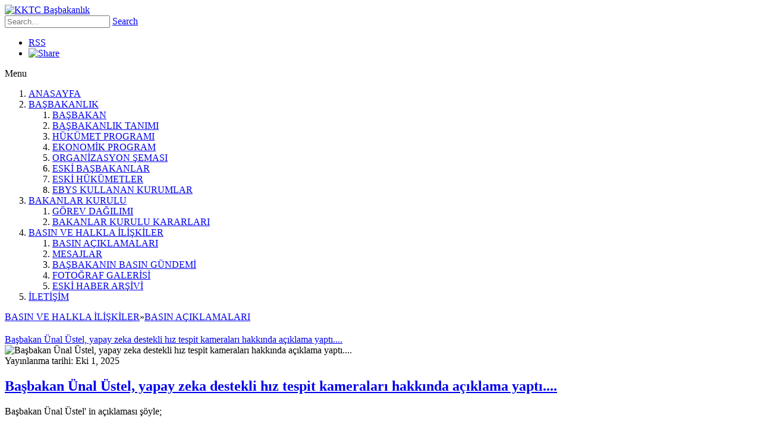

--- FILE ---
content_type: text/html; charset=utf-8
request_url: https://kktcbasbakanlik.org/BASIN-VE-HALKLA-%C4%B0L%C4%B0%C5%9EK%C4%B0LER/BASIN-A%C3%87IKLAMALARI/PgrID/415/PageID/7
body_size: 76865
content:
<!DOCTYPE html>
<html  lang="tr-TR">
<head id="Head">
<!--*********************************************-->
<!-- DNN Platform - http://www.dnnsoftware.com   -->
<!-- Copyright (c) 2002-2018, by DNN Corporation -->
<!--*********************************************-->
<meta content="text/html; charset=UTF-8" http-equiv="Content-Type" /><title>
	KKTC Başbakanlık > BASIN VE HALKLA İLİŞKİLER > BASIN AÇIKLAMALARI
</title><meta id="MetaKeywords" name="KEYWORDS" content=",DotNetNuke,DNN" /><meta id="MetaGenerator" name="GENERATOR" content="DotNetNuke " /><meta id="MetaRobots" name="ROBOTS" content="INDEX, FOLLOW" /><link href="/Resources/Shared/stylesheets/dnndefault/7.0.0/default.css?cdv=64" type="text/css" rel="stylesheet"/><link href="/Portals/_default/skins/triumph/common/bootstrap/css/bootstrap.min.css?cdv=64" type="text/css" rel="stylesheet"/><link href="/Resources/Search/SearchSkinObjectPreview.css?cdv=64" type="text/css" rel="stylesheet"/><link href="/Portals/_default/skins/triumph/common/fontawesome/css/fontawesome-all.min.css?cdv=64" type="text/css" rel="stylesheet"/><link href="/Portals/_default/skins/triumph/common/font-awesome-4.7.0/css/font-awesome.min.css?cdv=64" type="text/css" rel="stylesheet"/><link href="/Portals/_default/skins/triumph/common/css/base.css?cdv=64" type="text/css" rel="stylesheet"/><link href="/Portals/_default/skins/triumph/common/css/migrate.css?cdv=64" type="text/css" rel="stylesheet"/><link href="/Portals/_default/skins/triumph/skin.css?cdv=64" type="text/css" rel="stylesheet"/><link href="/DesktopModules/EasyDNNnews/Templates/_default/Triumph/Triumph.css?cdv=64" type="text/css" rel="stylesheet"/><link href="/Portals/_default/containers/triumph/container.css?cdv=64" type="text/css" rel="stylesheet"/><link href="/DesktopModules/EasyDNNNews/static/rateit/css/rateit.css?cdv=64" type="text/css" rel="stylesheet"/><link href="/DesktopModules/EasyDNNNews/static/common/common.css?cdv=64" type="text/css" rel="stylesheet"/><script src="/DesktopModules/EasyDNNNews/static/eds_jquery/eds_jq.js?cdv=64" type="text/javascript"></script><script src="/Resources/libraries/jQuery/03_02_01/jquery.js?cdv=64" type="text/javascript"></script><script src="/Resources/libraries/jQuery-Migrate/03_00_00/jquery-migrate.js?cdv=64" type="text/javascript"></script><script src="/Resources/libraries/jQuery-UI/01_12_01/jquery-ui.js?cdv=64" type="text/javascript"></script><link rel='SHORTCUT ICON' href='/Portals/1/kktc_icon.ico?ver=2020-12-15-154455-510' type='image/x-icon' /><meta name="eds__GmapsInitData" content="{&quot;instanceGlobal&quot;:&quot;EasyDnnSolutions1_1_instance&quot;,&quot;google&quot;:{&quot;maps&quot;:{&quot;api&quot;:{&quot;key&quot;:&quot;&quot;,&quot;libraries&quot;:[&quot;geometry&quot;,&quot;places&quot;]}}}}" /><link href="https://basbakanlik.gov.ct.tr/BASIN-VE-HALKLA-%C4%B0L%C4%B0%C5%9EK%C4%B0LER/BASIN-A%C3%87IKLAMALARI/PgrID/415/PageID/7" rel="canonical" /><meta name="viewport" content="width=device-width,initial-scale=1,maximum-scale=1" /></head>
<body id="Body">
    
    <form method="post" action="/BASIN-VE-HALKLA-İLİŞKİLER/BASIN-A&#199;IKLAMALARI/PgrID/415/PageID/7" onsubmit="javascript:return WebForm_OnSubmit();" id="Form" enctype="multipart/form-data">
<div class="aspNetHidden">
<input type="hidden" name="__EVENTTARGET" id="__EVENTTARGET" value="" />
<input type="hidden" name="__EVENTARGUMENT" id="__EVENTARGUMENT" value="" />
<input type="hidden" name="__VIEWSTATE" id="__VIEWSTATE" value="dvom8qEScyK8OE3Qji3dmU2jtRjySSEyAb7xLDQg7RllyqPoJTFQ56J1W8MIssr3053ZiSwTTrS+S4wrpNY1DYoqCIdbMBIMWOLt9GXbZmK/YTMQMePUBZ3fG1sHVrkpHGd40Glr8/nH9cbEvMAZw5WkVnM3i3kbo/[base64]/3QataZSxCGOK/iCvKXmB8c8UYHMI58Jv9+3399GotJDx3MejkEBi64ahK2ZWgSG4UKDSqsGEnWjV4ABnnqyNqbPsV0Y8PL9H71kPpJR1WPfSHeYy9ivCIEjAiPejCRxfv1VnsUWgI0uk97ns1qg6MYeoAbgeTTyBOjHb9zn/9+lp6blqqFsXkSSWwH3cnwGwooo69pIdfc6pOz3NsmRvtbSKh8pWf0+xK9k/WBht5TMGNyObjtu4Woa0ABOHNsMRVUIXFd5Q5h53tnWO/noME36ktg5/gCDA0+xurAZYiAOw4XOXf/r55cydA62JmFJawNy96afqUipkzeBU4wcYWdMaDm9lyB2pAaYCEqlqKFy/JrevMjZzrGAJuKjklOYgdyhiHfms1oZ6mvhRXlGjp0hp8gfG4j0DzXChORMBxoq9oDgcS4zXcZ3WPNj9l7D7HGlFUdlNJF3JpQn0mLMDgl/IRrSPX2CZUOqFDB84juqTszyQY6r9NVHVJ9vdYQWugg2eLOGWJ2oANAXgxnBATSK9gVvR8Hpjck5NHDog/0sGt37xutxOqmgllfdGQAmd2Q4FR7lkFDNcLeCBKIxkuEuplSYo=" />
</div>

<script type="text/javascript">
//<![CDATA[
var theForm = document.forms['Form'];
if (!theForm) {
    theForm = document.Form;
}
function __doPostBack(eventTarget, eventArgument) {
    if (!theForm.onsubmit || (theForm.onsubmit() != false)) {
        theForm.__EVENTTARGET.value = eventTarget;
        theForm.__EVENTARGUMENT.value = eventArgument;
        theForm.submit();
    }
}
//]]>
</script>


<script src="/WebResource.axd?d=pynGkmcFUV2RHChg2LIKnBod9VJiAEDpVxo5TW-y8VbiJUbRQuvyEez1mAY1&amp;t=637347270847906029" type="text/javascript"></script>


<script src="/ScriptResource.axd?d=nv7asgRUU0sWt7_gnWqoASGCthdjSULbBIpPz4VrBbrP2c-GdDmOC__dF3HsS_ceaIOGVLlmWszD6qn6zvBW39iV50PBr_ftU8IvE6kOhSDoZKQH-Yzom_7DTks1&amp;t=33e90bc4" type="text/javascript"></script>
<script type="text/javascript">
//<![CDATA[
var __cultureInfo = {"name":"tr-TR","numberFormat":{"CurrencyDecimalDigits":2,"CurrencyDecimalSeparator":",","IsReadOnly":false,"CurrencyGroupSizes":[3],"NumberGroupSizes":[3],"PercentGroupSizes":[3],"CurrencyGroupSeparator":".","CurrencySymbol":"₺","NaNSymbol":"NaN","CurrencyNegativePattern":8,"NumberNegativePattern":1,"PercentPositivePattern":2,"PercentNegativePattern":2,"NegativeInfinitySymbol":"-Sonsuz","NegativeSign":"-","NumberDecimalDigits":2,"NumberDecimalSeparator":",","NumberGroupSeparator":".","CurrencyPositivePattern":3,"PositiveInfinitySymbol":"Sonsuz","PositiveSign":"+","PercentDecimalDigits":2,"PercentDecimalSeparator":",","PercentGroupSeparator":".","PercentSymbol":"%","PerMilleSymbol":"‰","NativeDigits":["0","1","2","3","4","5","6","7","8","9"],"DigitSubstitution":1},"dateTimeFormat":{"AMDesignator":"","Calendar":{"MinSupportedDateTime":"\/Date(-62135596800000)\/","MaxSupportedDateTime":"\/Date(253402293599999)\/","AlgorithmType":1,"CalendarType":1,"Eras":[1],"TwoDigitYearMax":2029,"IsReadOnly":false},"DateSeparator":".","FirstDayOfWeek":1,"CalendarWeekRule":0,"FullDateTimePattern":"d MMMM yyyy dddd HH:mm:ss","LongDatePattern":"d MMMM yyyy dddd","LongTimePattern":"HH:mm:ss","MonthDayPattern":"d MMMM","PMDesignator":"","RFC1123Pattern":"ddd, dd MMM yyyy HH\u0027:\u0027mm\u0027:\u0027ss \u0027GMT\u0027","ShortDatePattern":"d.M.yyyy","ShortTimePattern":"HH:mm","SortableDateTimePattern":"yyyy\u0027-\u0027MM\u0027-\u0027dd\u0027T\u0027HH\u0027:\u0027mm\u0027:\u0027ss","TimeSeparator":":","UniversalSortableDateTimePattern":"yyyy\u0027-\u0027MM\u0027-\u0027dd HH\u0027:\u0027mm\u0027:\u0027ss\u0027Z\u0027","YearMonthPattern":"MMMM yyyy","AbbreviatedDayNames":["Paz","Pzt","Sal","Çar","Per","Cum","Cmt"],"ShortestDayNames":["Pz","Pt","Sa","Ça","Pe","Cu","Ct"],"DayNames":["Pazar","Pazartesi","Salı","Çarşamba","Perşembe","Cuma","Cumartesi"],"AbbreviatedMonthNames":["Oca","Şub","Mar","Nis","May","Haz","Tem","Ağu","Eyl","Eki","Kas","Ara",""],"MonthNames":["Ocak","Şubat","Mart","Nisan","Mayıs","Haziran","Temmuz","Ağustos","Eylül","Ekim","Kasım","Aralık",""],"IsReadOnly":false,"NativeCalendarName":"Gregoryen Takvim","AbbreviatedMonthGenitiveNames":["Oca","Şub","Mar","Nis","May","Haz","Tem","Ağu","Eyl","Eki","Kas","Ara",""],"MonthGenitiveNames":["Ocak","Şubat","Mart","Nisan","Mayıs","Haziran","Temmuz","Ağustos","Eylül","Ekim","Kasım","Aralık",""]},"eras":[1,"MS",null,0]};//]]>
</script>

<script src="/ScriptResource.axd?d=NJmAwtEo3IqwBOeUYo4Y3SwOVscF9bnUEz3vmkI64Wyt2amhH1UDS6TOEtezNXszHNK4NhWTVZ4tPIMUGoDungYNK1X811kFL0XBpxGkgwiKY7SQo-u322g1ZXmYhEdBFIYe8g2&amp;t=10c151ff" type="text/javascript"></script>
<script src="/ScriptResource.axd?d=dwY9oWetJoL9Fm8KeslfWbyWT7K7_9BEBUvNB04GC_bL9iahMoEPNbqQ87RzrsgVFx3FoHY2LNksg-VkU4Pag3ZvT2TrI6qigf_5qNo_T5Yef4ngyXWi1IzW18kD1A3j6-8hxWP8gaF1dCyj0&amp;t=10c151ff" type="text/javascript"></script>
<script type="text/javascript">
//<![CDATA[
function WebForm_OnSubmit() {
if (typeof(ValidatorOnSubmit) == "function" && ValidatorOnSubmit() == false) return false;
return true;
}
//]]>
</script>

<div class="aspNetHidden">

	<input type="hidden" name="__VIEWSTATEGENERATOR" id="__VIEWSTATEGENERATOR" value="CA0B0334" />
	<input type="hidden" name="__VIEWSTATEENCRYPTED" id="__VIEWSTATEENCRYPTED" value="" />
	<input type="hidden" name="__EVENTVALIDATION" id="__EVENTVALIDATION" value="oKmMiZlHpAR2Ms+yLk2/iKXAt/[base64]/unF+ZL2meeehUrN8LpMp/R5B3RiiMD4PJ4az9W2+HPM6N9ggRWjcDXKehBuKFWzS6PqpWzPBA3z7Ep5zS0iBdl9wBev0HMG9aYaeZo5AkGF/pvjHwhPLeMD+dlwj3qMqWtIhzWtYTBa95UNejO1dz8qbJjjzxyTUmoCd0DW4BMI/W8SE4v9gPZNe6UlUtQz2A4A5M8GVSvc6ys4RVbeNbn6frPmkmBEEp1eUA2tyYqAcG0qN+Of/[base64]/3z4f1NYoAbQJZtAVk8/79Jx4+pe0Ezo3OL/w0e5FA1XebxNU4J+Noi2tvSv6vHI6HTcqTT0e8CCSQg7DZxnQxDneKna6bcS3v/24c+W66ZI0BsCWYnQUvB9X4oZBQdbIsL8WgULYZvCewhDoSrKbU6z0j5W/i5ZvUZlodUKPb82kabif3mpPiW7fiYyrnUkMHLMPPNbBQ8ZsmR6nPNRcaqGWNb742swTSE59pdL6zPx88S3UWMEUsXQ27mrtFVVyjejlSzMz2srd+zzlBdhPFDNOxdG7/a4WISO+R0PpBgOsIu/LMTOJEVODa59ieRJ/r1jLGoiPcrRF2sKL7XaZrpIQJVqQaSC3hFTFjk1/7dwC4CcixIvhx/t3eF" />
</div><script src="/js/dnn.js?cdv=64" type="text/javascript"></script><script src="/js/dnn.modalpopup.js?cdv=64" type="text/javascript"></script><script src="/Portals/_default/skins/triumph/common/bootstrap/js/bootstrap.bundle.js?cdv=64" type="text/javascript"></script><script src="/Portals/_default/skins/triumph/common/js/scripts.js?cdv=64" type="text/javascript"></script><script src="/js/dnncore.js?cdv=64" type="text/javascript"></script><script src="/Resources/Search/SearchSkinObjectPreview.js?cdv=64" type="text/javascript"></script><script src="/js/dnn.servicesframework.js?cdv=64" type="text/javascript"></script><script src="/DesktopModules/EasyDNNNews/static/rateit/js/jquery.rateit_2.2.js?cdv=64" type="text/javascript"></script><script src="/DesktopModules/EasyDNNNews/static/qtip/jquery.qtip_2.2.min.js?cdv=64" type="text/javascript"></script><script src="/DesktopModules/EasyDNNnewsCategoriesMenu/js/category_menu_2.2.js?cdv=64" type="text/javascript"></script><script src="/DesktopModules/EasyDNNNews/static/EasyDnnSolutions/EasyDnnSolutions_1.1_2.2.js?cdv=64" type="text/javascript"></script>
<script type="text/javascript">
//<![CDATA[
Sys.WebForms.PageRequestManager._initialize('ScriptManager', 'Form', ['tdnn$ctr418$ViewEasyDNNNewsSearch$upSearch','dnn_ctr418_ViewEasyDNNNewsSearch_upSearch','tdnn$ctr416$ViewEasyDNNNewsCalendar$upCalendar','dnn_ctr416_ViewEasyDNNNewsCalendar_upCalendar'], [], [], 90, '');
//]]>
</script>

        
        
        


<div class="EasyDNNSkin_Triumph">
	<div class="header-bg">
		<div class="EDS_header">
			<div class="EDS_logo-search">
				<div class="EDS_logo"><a id="dnn_dnnLogo_hypLogo" title="KKTC Başbakanlık" href="https://kktcbasbakanlik.org/"><img id="dnn_dnnLogo_imgLogo" src="/Portals/1/LOGOTITLE.png?ver=2020-11-18-140213-503" alt="KKTC Başbakanlık" /></a></div>
				<div class="EDS_search">
					<span id="dnn_dnnSearch_ClassicSearch">
    
    
    <span class="searchInputContainer" data-moreresults="See More Results" data-noresult="No Results Found">
        <input name="dnn$dnnSearch$txtSearch" type="text" maxlength="255" size="20" id="dnn_dnnSearch_txtSearch" class="NormalTextBox" aria-label="Search" autocomplete="off" placeholder="Search..." />
        <a class="dnnSearchBoxClearText" title="Clear search text"></a>
    </span>
    <a id="dnn_dnnSearch_cmdSearch" class="SkinObject" href="javascript:__doPostBack(&#39;dnn$dnnSearch$cmdSearch&#39;,&#39;&#39;)">Search</a>
</span>


<script type="text/javascript">
    $(function() {
        if (typeof dnn != "undefined" && typeof dnn.searchSkinObject != "undefined") {
            var searchSkinObject = new dnn.searchSkinObject({
                delayTriggerAutoSearch : 400,
                minCharRequiredTriggerAutoSearch : 2,
                searchType: 'S',
                enableWildSearch: true,
                cultureCode: 'tr-TR',
                portalId: -1
                }
            );
            searchSkinObject.init();
            
            
            // attach classic search
            var siteBtn = $('#dnn_dnnSearch_SiteRadioButton');
            var webBtn = $('#dnn_dnnSearch_WebRadioButton');
            var clickHandler = function() {
                if (siteBtn.is(':checked')) searchSkinObject.settings.searchType = 'S';
                else searchSkinObject.settings.searchType = 'W';
            };
            siteBtn.on('change', clickHandler);
            webBtn.on('change', clickHandler);
            
            
        }
    });
</script>

				</div>
				<div class="headerLinks">
					

					
					<ul class="socialShare">
						<li class="rssLink"><a href="#">RSS</a></li>
						<li class="addthisToolbox">
							<!-- AddThis Button BEGIN -->
							<a href="http://www.addthis.com/bookmark.php?v=250" class="addthis_button"><img src="/Portals/_default/skins/triumph//common/images/blank.png" width="31" height="30" alt="Share" /></a>
							<script type="text/javascript" src="//s7.addthis.com/js/250/addthis_widget.js"></script>
							<!-- AddThis Button END -->
						</li>
					</ul>
					<div class="EDS_clear"></div>
				</div>
				<div class="EDS_language">
					<div class="language-object" >


</div>
				</div>
				<div class="EDS_clear"></div>
			</div>
			<div class="responsAbilityMenu">
				<div class="raMenuTriggerWrapper">
					<span class="raMenuTrigger">
						<span>Menu</span>
					</span>
				</div>
				<div class="raMenuWrapper">
					<div id="dnn_main_menu">
						<ol><li class="edsmm_menuItem edsmm_first ANASAYFA"><span><a class="edsmm_itemContainer" href="https://kktcbasbakanlik.org/">ANASAYFA</a><span class="edsmm_childIndicator"></span></span></li><li class="edsmm_menuItem edsmm_hasChild BABAKANLIK"><span><a class="edsmm_itemContainer" href="https://kktcbasbakanlik.org/BAŞBAKANLIK/BAŞBAKAN">BAŞBAKANLIK</a><span class="edsmm_childIndicator"></span></span><div class="edsmm_level_1"><div class="edsmm_menuListsContainer"><ol><li class="edsmm_menuItem edsmm_first BABAKAN"><span><a class="edsmm_itemContainer" href="https://kktcbasbakanlik.org/BAŞBAKANLIK/BAŞBAKAN">BAŞBAKAN</a><span class="edsmm_childIndicator"></span></span></li><li class="edsmm_menuItem BABAKANLIKTANIMI"><span><a class="edsmm_itemContainer" href="https://kktcbasbakanlik.org/BAŞBAKANLIK/BAŞBAKANLIK-TANIMI">BAŞBAKANLIK TANIMI</a><span class="edsmm_childIndicator"></span></span></li><li class="edsmm_menuItem H220K220METPROGRAMI"><span><a class="edsmm_itemContainer" href="https://kktcbasbakanlik.org/BAŞBAKANLIK/HÜKÜMET-PROGRAMI">H&#220;K&#220;MET PROGRAMI</a><span class="edsmm_childIndicator"></span></span></li><li class="edsmm_menuItem EKONOMKPROGRAM"><span><a class="edsmm_itemContainer" href="https://kktcbasbakanlik.org/BAŞBAKANLIK/EKONOMİK-PROGRAM">EKONOMİK PROGRAM</a><span class="edsmm_childIndicator"></span></span></li><li class="edsmm_menuItem ORGANZASYONEMASI"><span><a class="edsmm_itemContainer" href="https://kktcbasbakanlik.org/BAŞBAKANLIK/ORGANİZASYON-ŞEMASI">ORGANİZASYON ŞEMASI</a><span class="edsmm_childIndicator"></span></span></li><li class="edsmm_menuItem ESKBABAKANLAR"><span><a class="edsmm_itemContainer" href="https://kktcbasbakanlik.org/BAŞBAKANLIK/ESKİ-BAŞBAKANLAR">ESKİ BAŞBAKANLAR</a><span class="edsmm_childIndicator"></span></span></li><li class="edsmm_menuItem ESKH220K220METLER"><span><a class="edsmm_itemContainer" href="https://kktcbasbakanlik.org/BAŞBAKANLIK/ESKİ-HÜKÜMETLER">ESKİ H&#220;K&#220;METLER</a><span class="edsmm_childIndicator"></span></span></li><li class="edsmm_menuItem edsmm_last EBYSKULLANANKURUMLAR"><span><a class="edsmm_itemContainer" href="https://kktcbasbakanlik.org/BAŞBAKANLIK/EBYS-KULLANAN-KURUMLAR">EBYS KULLANAN KURUMLAR</a><span class="edsmm_childIndicator"></span></span></li></ol></div></div></li><li class="edsmm_menuItem edsmm_hasChild BAKANLARKURULU"><span><a class="edsmm_itemContainer" href="https://kktcbasbakanlik.org/BAKANLAR-KURULU/GÖREV-DAĞILIMI">BAKANLAR KURULU</a><span class="edsmm_childIndicator"></span></span><div class="edsmm_level_1"><div class="edsmm_menuListsContainer"><ol><li class="edsmm_menuItem edsmm_first G214REVDAILIMI"><span><a class="edsmm_itemContainer" href="https://kktcbasbakanlik.org/BAKANLAR-KURULU/GÖREV-DAĞILIMI">G&#214;REV DAĞILIMI</a><span class="edsmm_childIndicator"></span></span></li><li class="edsmm_menuItem edsmm_last BAKANLARKURULUKARARLARI"><span><a class="edsmm_itemContainer" href="https://kktcbasbakanlik.org/BAKANLAR-KURULU/BAKANLAR-KURULU-KARARLARI">BAKANLAR KURULU KARARLARI</a><span class="edsmm_childIndicator"></span></span></li></ol></div></div></li><li class="edsmm_menuItem edsmm_hasChild edsmm_active BASINVEHALKLALKLER"><span><a class="edsmm_itemContainer" href="https://kktcbasbakanlik.org/BASIN-VE-HALKLA-İLİŞKİLER/BASIN-AÇIKLAMALARI">BASIN VE HALKLA İLİŞKİLER</a><span class="edsmm_childIndicator"></span></span><div class="edsmm_level_1"><div class="edsmm_menuListsContainer"><ol><li class="edsmm_menuItem edsmm_first edsmm_active BASINA199IKLAMALARI"><span><a class="edsmm_itemContainer" href="https://kktcbasbakanlik.org/BASIN-VE-HALKLA-İLİŞKİLER/BASIN-AÇIKLAMALARI">BASIN A&#199;IKLAMALARI</a><span class="edsmm_childIndicator"></span></span></li><li class="edsmm_menuItem MESAJLAR"><span><a class="edsmm_itemContainer" href="https://kktcbasbakanlik.org/BASIN-VE-HALKLA-İLİŞKİLER/MESAJLAR">MESAJLAR</a><span class="edsmm_childIndicator"></span></span></li><li class="edsmm_menuItem BABAKANINBASING220NDEM"><span><a class="edsmm_itemContainer" href="https://kktcbasbakanlik.org/BASIN-VE-HALKLA-İLİŞKİLER/BAŞBAKANIN-BASIN-GÜNDEMİ">BAŞBAKANIN BASIN G&#220;NDEMİ</a><span class="edsmm_childIndicator"></span></span></li><li class="edsmm_menuItem FOTORAFGALERS"><span><a class="edsmm_itemContainer" href="https://kktcbasbakanlik.org/BASIN-VE-HALKLA-İLİŞKİLER/FOTOĞRAF-GALERİSİ">FOTOĞRAF GALERİSİ</a><span class="edsmm_childIndicator"></span></span></li><li class="edsmm_menuItem edsmm_last ESKHABERARV"><span><a class="edsmm_itemContainer" href="http://arsiv.basbakanlik.gov.ct.tr/" target="_blank">ESKİ HABER ARŞİVİ</a><span class="edsmm_childIndicator"></span></span></li></ol></div></div></li><li class="edsmm_menuItem edsmm_last LETM"><span><a class="edsmm_itemContainer" href="https://kktcbasbakanlik.org/İLETİŞİM">İLETİŞİM</a><span class="edsmm_childIndicator"></span></span></li></ol>
					</div>
				</div>
			</div>
			<div class="responsAbilityMenuPlaceholder"></div>
			<div class="EDS_clear"></div>
			<div class="EDS_page-details">
				
				<div class="EDS_clear"></div>
				<div class="EDS_breadcrumb"><span id="dnn_dnnBreadcrumb_lblBreadCrumb" itemprop="breadcrumb" itemscope="" itemtype="https://schema.org/breadcrumb"><span itemscope itemtype="http://schema.org/BreadcrumbList"><span itemprop="itemListElement" itemscope itemtype="http://schema.org/ListItem"><a href="https://kktcbasbakanlik.org/BASIN-VE-HALKLA-İLİŞKİLER/BASIN-AÇIKLAMALARI" class="breadcrumbLink" itemprop="item"><span itemprop="name">BASIN VE HALKLA İLİŞKİLER</span></a><meta itemprop="position" content="1" /></span><span>»</span><span itemprop="itemListElement" itemscope itemtype="http://schema.org/ListItem"><a href="https://kktcbasbakanlik.org/BASIN-VE-HALKLA-İLİŞKİLER/BASIN-AÇIKLAMALARI" class="breadcrumbLink" itemprop="item"><span itemprop="name">BASIN AÇIKLAMALARI</span></a><meta itemprop="position" content="2" /></span></span></span></div>
				<div class="EDS_clear"></div>
			</div>
		</div>
	</div>
	<div id="dnn_TopPaneWide" class="Triumph_top-paneWide DNNEmptyPane"></div>
	<div id="dnn_TopPane" class="Triumph_top-pane DNNEmptyPane"></div>
	<div class="Triumph_Content clearfix">
		<div class="row">
			<div class="col-sm-12">
				<div id="dnn_ContentTop" class="TopPane DNNEmptyPane"></div>
			</div>
		</div>
		<div class="row">
			<div class="col-sm-3">
				<div id="dnn_RowOne_Grid3_Pane" class="RowOne_Grid3_Pane DNNEmptyPane"></div>
			</div>
			<div class="col-sm-9">
				<div id="dnn_RowOne_Grid9_Pane" class="RowOne_Grid9_Pane DNNEmptyPane"></div>
			</div>
		</div>
		<div class="row">
			<div class="col-sm-4">
				<div id="dnn_RowTwo_Grid4_Pane" class="RowTwo_Grid4_Pane DNNEmptyPane"></div>
			</div>
			<div class="col-sm-8">
				<div id="dnn_RowTwo_Grid8_Pane" class="RowTwo_Grid8_Pane DNNEmptyPane"></div>
			</div>
		</div>
		<div class="row">
			<div class="col-sm-5">
				<div id="dnn_RowThree_Grid5_Pane" class="RowThree_Grid5_Pane DNNEmptyPane"></div>
			</div>
			<div class="col-sm-7">
				<div id="dnn_RowThree_Grid7_Pane" class="RowThree_Grid7_Pane DNNEmptyPane"></div>
			</div>
		</div>
		<div class="row">
			<div class="col-sm-6">
				<div id="dnn_RowFour_Grid6_Pane1" class="RowFour_Grid6_Pane1 DNNEmptyPane"></div>
			</div>
			<div class="col-sm-6">
				<div id="dnn_RowFour_Grid6_Pane2" class="RowFour_Grid6_Pane2 DNNEmptyPane"></div>
			</div>
		</div>
		<div class="row">
			<div class="col-sm-7">
				<div id="dnn_RowFive_Grid7_Pane" class="RowFive_Grid7_Pane DNNEmptyPane"></div>
			</div>
			<div class="col-sm-5">
				<div id="dnn_RowFive_Grid5_Pane" class="RowFive_Grid5_Pane DNNEmptyPane"></div>
			</div>
		</div>
		<div class="row">
			<div class="col-sm-8">
				<div id="dnn_RowSix_Grid8_Pane" class="RowSix_Grid8_Pane DNNEmptyPane"></div>
			</div>
			<div class="col-sm-4">
				<div id="dnn_RowSix_Grid4_Pane" class="RowSix_Grid4_Pane DNNEmptyPane"></div>
			</div>
		</div>
		<div class="row">
			<div class="col-sm-9">
				<div id="dnn_RowSeven_Grid9_Pane" class="RowSeven_Grid9_Pane"><div class="DnnModule DnnModule-EasyDNNnews DnnModule-415"><a name="415"></a>
<div class="eds_containers_Triumph eds_templateGroup_default eds_template_Default">
	<h2 class="EDC_container-title"><span id="dnn_ctr415_dnnTITLE_titleLabel" class="Head"> </span>


</h2>
	<div id="dnn_ctr415_ContentPane"><!-- Start_Module_415 --><div id="dnn_ctr415_ModuleContent" class="DNNModuleContent ModEasyDNNnewsC">
	

<script type="text/javascript">
	/*<![CDATA[*/
	
	
	
	
	
	
	
	
	
	
	

	eds3_5_jq(function ($) {
		if (typeof edn_fluidvids != 'undefined')
			edn_fluidvids.init({
				selector: ['.edn_fluidVideo iframe'],
				players: ['www.youtube.com', 'player.vimeo.com']
			});
		
		
		

	});
	/*]]>*/
</script>



<div class="eds_news_module_415 news eds_subCollection_news eds_news_Triumph eds_template_List_Article_Simple eds_templateGroup_listArticleSimple eds_styleSwitchCriteria_module-415">
	

	

	<div id="dnn_ctr415_ViewEasyDNNNewsMain_ctl00_pnlListArticles">
		
		
		<!--ArticleRepeat:Before:-->
<div class="edn_415_article_list_wrapper">
<!--ArticleTemplate-->
<div class="EDN_article EDN_simpleArticle">
	
	
	<div class="EDN_image-container">
		<a class="EDN_moreIcon" href="http://basbakanlik.gov.ct.tr/BASIN-VE-HALKLA-İLİŞKİLER/BASIN-AÇIKLAMALARI/kamera" target="_self" title="Başbakan Ünal Üstel, yapay zeka destekli hız tespit kameraları hakkında açıklama yaptı...."><span>Başbakan Ünal Üstel, yapay zeka destekli hız tespit kameraları hakkında açıklama yaptı....</span></a>
		<div class="EDN_image-overlay"></div>
		<div class="EDN_arrow"></div>
		<img alt="Başbakan Ünal Üstel, yapay zeka destekli hız tespit kameraları hakkında açıklama yaptı...." src="/Portals/1/EasyDNNNews/14444/150150p415EDNthumbimg-IMG-20240813-WA0088(4).jpg"/>
	</div>
	
	<span class="EDN_simpleDate">Yayınlanma tarihi:  Eki 1, 2025</span>
	
	<h2 class="simpleArticleTitle"><a href="http://basbakanlik.gov.ct.tr/BASIN-VE-HALKLA-İLİŞKİLER/BASIN-AÇIKLAMALARI/kamera" target="_self" title="Başbakan Ünal Üstel, yapay zeka destekli hız tespit kameraları hakkında açıklama yaptı....">Başbakan Ünal Üstel, yapay zeka destekli hız tespit kameraları hakkında açıklama yaptı....</a></h2>
	
	<div class="EDN_article_content">
		<p><!--StartFragment--></p>

<p>Başbakan Ünal Üstel&#39; in açıklaması şöyle;</p>

<p>&nbsp;</p>

<p>&quot;Ülkemizde bir süredir yapay zekâ destekli hız tespit kameraları ile ilgili tartışmalar yaşanmakta ve bu durum vatandaşlarımız arasında da bazı soru işaretlerine yol açmaktadır. Başbakanlık olarak, Bayındırlık ve Ulaştırma Bakanlığı ve bağlı Trafik Dairesi ile tam bir koordinasyon içerisinde bu açılmayı yapma gereği duydum.</p>
<!--EndFragment-->

<p>&nbsp;</p>
	</div>
	<a class="EDN_readmore" href="http://basbakanlik.gov.ct.tr/BASIN-VE-HALKLA-İLİŞKİLER/BASIN-AÇIKLAMALARI/kamera" target="_self">Devamını oku</a>
	<ul class="EDN_articleMeta">
		<li class="EDN_simpleNumberVievs">1657</li>
		<li class="EDN_simpleNumberComments">0</li>
		<li class="EDN_simpleRating"></li>
	</ul>
</div>
<!--ArticleTemplate-->
<div class="EDN_article EDN_simpleArticle">
	
	
	<div class="EDN_image-container">
		<a class="EDN_moreIcon" href="http://basbakanlik.gov.ct.tr/BASIN-VE-HALKLA-İLİŞKİLER/BASIN-AÇIKLAMALARI/mecliss" target="_self" title="Üstel: “Yeni Meclis binası, Kıbrıs Türk varlığının ve irademizin somut simgesidir”"><span>Üstel: “Yeni Meclis binası, Kıbrıs Türk varlığının ve irademizin somut simgesidir”</span></a>
		<div class="EDN_image-overlay"></div>
		<div class="EDN_arrow"></div>
		<img alt="Üstel: “Yeni Meclis binası, Kıbrıs Türk varlığının ve irademizin somut simgesidir”" src="/Portals/1/EasyDNNNews/14443/150150p415EDNthumbimg-1759310225576WhatsApp-Image-2025-10-01-at-12.12.11_5ec16d09.jpg"/>
	</div>
	
	<span class="EDN_simpleDate">Yayınlanma tarihi:  Eki 1, 2025</span>
	
	<h2 class="simpleArticleTitle"><a href="http://basbakanlik.gov.ct.tr/BASIN-VE-HALKLA-İLİŞKİLER/BASIN-AÇIKLAMALARI/mecliss" target="_self" title="Üstel: “Yeni Meclis binası, Kıbrıs Türk varlığının ve irademizin somut simgesidir”">Üstel: “Yeni Meclis binası, Kıbrıs Türk varlığının ve irademizin somut simgesidir”</a></h2>
	
	<div class="EDN_article_content">
		<p><!--StartFragment--></p>

<p>&nbsp;</p>

<p>Başbakan Ünal Üstel, Cumhuriyet Meclisi&rsquo;nin yeni yasama yılı açılışında yaptığı konuşmada, Meclis&rsquo;in yeni binasının Kıbrıs Türk halkının varlığının, bağımsızlığının ve iradesinin somut simgesi olduğunu belirtti. Üstel, Kıbrıs konusunda hükümetin vizyonunu yineleyerek, &ldquo;İki devletli çözüm dışında bir yol yoktur&rdquo; dedi.</p>
<!--EndFragment-->

<p>&nbsp;</p>
	</div>
	<a class="EDN_readmore" href="http://basbakanlik.gov.ct.tr/BASIN-VE-HALKLA-İLİŞKİLER/BASIN-AÇIKLAMALARI/mecliss" target="_self">Devamını oku</a>
	<ul class="EDN_articleMeta">
		<li class="EDN_simpleNumberVievs">1166</li>
		<li class="EDN_simpleNumberComments">0</li>
		<li class="EDN_simpleRating"></li>
	</ul>
</div>
<!--ArticleTemplate-->
<div class="EDN_article EDN_simpleArticle">
	
	
	<div class="EDN_image-container">
		<a class="EDN_moreIcon" href="http://basbakanlik.gov.ct.tr/BASIN-VE-HALKLA-İLİŞKİLER/BASIN-AÇIKLAMALARI/turkmen%c4%b1stan" target="_self" title="Başbakan Ünal Üstel’den Türkmenistan’ın Bağımsızlık Günü dolayısıyla kutlama mesajı:  “Türkmenistan’ın bağımsızlığı, Türk dünyasının ortak gurur günüdür.  Kardeş Türkmenistan’ın 27 Eylül Bağımsızlık G"><span>Başbakan Ünal Üstel’den Türkmenistan’ın Bağımsızlık Günü dolayısıyla kutlama mesajı:  “Türkmenistan’ın bağımsızlığı, Türk dünyasının ortak gurur günüdür.  Kardeş Türkmenistan’ın 27 Eylül Bağımsızlık G</span></a>
		<div class="EDN_image-overlay"></div>
		<div class="EDN_arrow"></div>
		<img alt="Başbakan Ünal Üstel’den Türkmenistan’ın Bağımsızlık Günü dolayısıyla kutlama mesajı:  “Türkmenistan’ın bağımsızlığı, Türk dünyasının ortak gurur günüdür.  Kardeş Türkmenistan’ın 27 Eylül Bağımsızlık G" src="/Portals/1/EasyDNNNews/14435/150150p415EDNthumbimg-FB_IMG_1722789878276.jpg"/>
	</div>
	
	<span class="EDN_simpleDate">Yayınlanma tarihi:  Eyl 27, 2025</span>
	
	<h2 class="simpleArticleTitle"><a href="http://basbakanlik.gov.ct.tr/BASIN-VE-HALKLA-İLİŞKİLER/BASIN-AÇIKLAMALARI/turkmen%c4%b1stan" target="_self" title="Başbakan Ünal Üstel’den Türkmenistan’ın Bağımsızlık Günü dolayısıyla kutlama mesajı:  “Türkmenistan’ın bağımsızlığı, Türk dünyasının ortak gurur günüdür.  Kardeş Türkmenistan’ın 27 Eylül Bağımsızlık G">Başbakan Ünal Üstel’den Türkmenistan’ın Bağımsızlık Günü dolayısıyla kutlama mesajı:  “Türkmenistan’ın bağımsızlığı, Türk dünyasının ortak gurur günüdür.  Kardeş Türkmenistan’ın 27 Eylül Bağımsızlık G</a></h2>
	
	<div class="EDN_article_content">
		<p><!--StartFragment--></p>

<p>&nbsp;</p>

<p>&ldquo;Türkmenistan&rsquo;ın bağımsızlığı, Türk dünyasının ortak gurur günüdür.</p>

<p>&nbsp;</p>
	</div>
	<a class="EDN_readmore" href="http://basbakanlik.gov.ct.tr/BASIN-VE-HALKLA-İLİŞKİLER/BASIN-AÇIKLAMALARI/turkmen%c4%b1stan" target="_self">Devamını oku</a>
	<ul class="EDN_articleMeta">
		<li class="EDN_simpleNumberVievs">1160</li>
		<li class="EDN_simpleNumberComments">0</li>
		<li class="EDN_simpleRating"></li>
	</ul>
</div>
<!--ArticleTemplate-->
<div class="EDN_article EDN_simpleArticle">
	
	
	<div class="EDN_image-container">
		<a class="EDN_moreIcon" href="http://basbakanlik.gov.ct.tr/BASIN-VE-HALKLA-İLİŞKİLER/BASIN-AÇIKLAMALARI/ba%c5%9fbakan-220nal-220stelin-azerbaycan-27-eyl252l-an%c4%b1m-g252n252-mesaj%c4%b1" target="_self" title="Başbakan Ünal Üstel’in Azerbaycan 27 Eylül Anım Günü Mesajı:"><span>Başbakan Ünal Üstel’in Azerbaycan 27 Eylül Anım Günü Mesajı:</span></a>
		<div class="EDN_image-overlay"></div>
		<div class="EDN_arrow"></div>
		<img alt="Başbakan Ünal Üstel’in Azerbaycan 27 Eylül Anım Günü Mesajı:" src="/Portals/1/EasyDNNNews/14434/150150p415EDNthumbimg-FB_IMG_1731358186473.jpg"/>
	</div>
	
	<span class="EDN_simpleDate">Yayınlanma tarihi:  Eyl 27, 2025</span>
	
	<h2 class="simpleArticleTitle"><a href="http://basbakanlik.gov.ct.tr/BASIN-VE-HALKLA-İLİŞKİLER/BASIN-AÇIKLAMALARI/ba%c5%9fbakan-220nal-220stelin-azerbaycan-27-eyl252l-an%c4%b1m-g252n252-mesaj%c4%b1" target="_self" title="Başbakan Ünal Üstel’in Azerbaycan 27 Eylül Anım Günü Mesajı:">Başbakan Ünal Üstel’in Azerbaycan 27 Eylül Anım Günü Mesajı:</a></h2>
	
	<div class="EDN_article_content">
		<p><!--StartFragment--></p>

<p>&nbsp;</p>

<p>&ldquo;Azerbaycan&rsquo;ın 27 Eylül Anım Günü&rsquo;nde, Karabağ&rsquo;ı işgalden kurtararak özgürlüğe kavuşturan kahraman şehitlerimizi rahmetle, gazilerimizi minnet ve şükranla anıyorum.</p>

<p>&nbsp;</p>
<!--EndFragment-->

<p>&nbsp;</p>
	</div>
	<a class="EDN_readmore" href="http://basbakanlik.gov.ct.tr/BASIN-VE-HALKLA-İLİŞKİLER/BASIN-AÇIKLAMALARI/ba%c5%9fbakan-220nal-220stelin-azerbaycan-27-eyl252l-an%c4%b1m-g252n252-mesaj%c4%b1" target="_self">Devamını oku</a>
	<ul class="EDN_articleMeta">
		<li class="EDN_simpleNumberVievs">763</li>
		<li class="EDN_simpleNumberComments">0</li>
		<li class="EDN_simpleRating"></li>
	</ul>
</div>
<!--ArticleTemplate-->
<div class="EDN_article EDN_simpleArticle">
	
	
	<div class="EDN_image-container">
		<a class="EDN_moreIcon" href="http://basbakanlik.gov.ct.tr/BASIN-VE-HALKLA-İLİŞKİLER/BASIN-AÇIKLAMALARI/tur%c4%b1zm" target="_self" title="Başbakan Ünal Üstel, Dünya Turizm Günü vesilesiyle mesaj yayımladı"><span>Başbakan Ünal Üstel, Dünya Turizm Günü vesilesiyle mesaj yayımladı</span></a>
		<div class="EDN_image-overlay"></div>
		<div class="EDN_arrow"></div>
		<img alt="Başbakan Ünal Üstel, Dünya Turizm Günü vesilesiyle mesaj yayımladı" src="/Portals/1/EasyDNNNews/14433/150150p415EDNthumbimg-IMG-20250515-WA0020.jpg"/>
	</div>
	
	<span class="EDN_simpleDate">Yayınlanma tarihi:  Eyl 27, 2025</span>
	
	<h2 class="simpleArticleTitle"><a href="http://basbakanlik.gov.ct.tr/BASIN-VE-HALKLA-İLİŞKİLER/BASIN-AÇIKLAMALARI/tur%c4%b1zm" target="_self" title="Başbakan Ünal Üstel, Dünya Turizm Günü vesilesiyle mesaj yayımladı">Başbakan Ünal Üstel, Dünya Turizm Günü vesilesiyle mesaj yayımladı</a></h2>
	
	<div class="EDN_article_content">
		<p><!--StartFragment--></p>

<p>&nbsp;</p>

<p>&quot;Turizm, sadece ekonomimizin değil, kalkınma vizyonumuzun da lokomotifidir. Tarihiyle, kültürüyle, eşsiz doğasıyla Kuzey Kıbrıs Türk Cumhuriyeti, Doğu Akdeniz&rsquo;in parlayan yıldızıdır.</p>
<!--EndFragment-->

<p>&nbsp;</p>
	</div>
	<a class="EDN_readmore" href="http://basbakanlik.gov.ct.tr/BASIN-VE-HALKLA-İLİŞKİLER/BASIN-AÇIKLAMALARI/tur%c4%b1zm" target="_self">Devamını oku</a>
	<ul class="EDN_articleMeta">
		<li class="EDN_simpleNumberVievs">980</li>
		<li class="EDN_simpleNumberComments">0</li>
		<li class="EDN_simpleRating"></li>
	</ul>
</div>
<!--ArticleRepeat:After:-->
</div>


		<div class="article_pager"><a class="first" href="https://kktcbasbakanlik.org/BASIN-VE-HALKLA-İLİŞKİLER/BASIN-AÇIKLAMALARI/PgrID/415/PageID/1">First</a><a class="prev" rel="prev" href="https://kktcbasbakanlik.org/BASIN-VE-HALKLA-İLİŞKİLER/BASIN-AÇIKLAMALARI/PgrID/415/PageID/6">Önceki</a><a class="page"  href="https://kktcbasbakanlik.org/BASIN-VE-HALKLA-İLİŞKİLER/BASIN-AÇIKLAMALARI/PgrID/415/PageID/2">2</a><a class="page"  href="https://kktcbasbakanlik.org/BASIN-VE-HALKLA-İLİŞKİLER/BASIN-AÇIKLAMALARI/PgrID/415/PageID/3">3</a><a class="page"  href="https://kktcbasbakanlik.org/BASIN-VE-HALKLA-İLİŞKİLER/BASIN-AÇIKLAMALARI/PgrID/415/PageID/4">4</a><a class="page"  href="https://kktcbasbakanlik.org/BASIN-VE-HALKLA-İLİŞKİLER/BASIN-AÇIKLAMALARI/PgrID/415/PageID/5">5</a><a class="page"  rel="prev"  href="https://kktcbasbakanlik.org/BASIN-VE-HALKLA-İLİŞKİLER/BASIN-AÇIKLAMALARI/PgrID/415/PageID/6">6</a><a class="active page"  href="https://kktcbasbakanlik.org/BASIN-VE-HALKLA-İLİŞKİLER/BASIN-AÇIKLAMALARI/PgrID/415/PageID/7">7</a><a class="page"  rel="next"  href="https://kktcbasbakanlik.org/BASIN-VE-HALKLA-İLİŞKİLER/BASIN-AÇIKLAMALARI/PgrID/415/PageID/8">8</a><a class="page"  href="https://kktcbasbakanlik.org/BASIN-VE-HALKLA-İLİŞKİLER/BASIN-AÇIKLAMALARI/PgrID/415/PageID/9">9</a><a class="page"  href="https://kktcbasbakanlik.org/BASIN-VE-HALKLA-İLİŞKİLER/BASIN-AÇIKLAMALARI/PgrID/415/PageID/10">10</a><a class="page"  href="https://kktcbasbakanlik.org/BASIN-VE-HALKLA-İLİŞKİLER/BASIN-AÇIKLAMALARI/PgrID/415/PageID/11">11</a><a class="next" rel="next" href="https://kktcbasbakanlik.org/BASIN-VE-HALKLA-İLİŞKİLER/BASIN-AÇIKLAMALARI/PgrID/415/PageID/8">Sonraki</a><a class="last" href="https://kktcbasbakanlik.org/BASIN-VE-HALKLA-İLİŞKİLER/BASIN-AÇIKLAMALARI/PgrID/415/PageID/266">Last</a></div>
	
	</div>

	

	
	
	
	
</div>










</div><!-- End_Module_415 --></div>
</div>
</div></div>
			</div>
			<div class="col-sm-3">
				<div id="dnn_RowSeven_Grid3_Pane" class="RowSeven_Grid3_Pane"><div class="DnnModule DnnModule-EasyDNNnewsSearch DnnModule-418"><a name="418"></a>
<div class="eds_containers_Triumph eds_templateGroup_default eds_template_Default">
	<h2 class="EDC_container-title"><span id="dnn_ctr418_dnnTITLE_titleLabel" class="Head"> </span>


</h2>
	<div id="dnn_ctr418_ContentPane"><!-- Start_Module_418 --><div id="dnn_ctr418_ModuleContent" class="DNNModuleContent ModEasyDNNnewsSearchC">
	

<div class="eds_news_Triumph eds_subCollection_search eds_styleSwitchCriteria_module-418 eds_template_default">
	
	
	<div id="dnn_ctr418_ViewEasyDNNNewsSearch_upSearch">
		
			
			<div id="dnn_ctr418_ViewEasyDNNNewsSearch_pnlSimpleSearch" class="search_input button_outside" onkeypress="javascript:return WebForm_FireDefaultButton(event, &#39;dnn_ctr418_ViewEasyDNNNewsSearch_btnSearch&#39;)">
			
				<div id="dnn_ctr418_ViewEasyDNNNewsSearch_pnlSearchBoxValue" class="input">
					<input name="dnn$ctr418$ViewEasyDNNNewsSearch$tbSearchText" type="text" id="dnn_ctr418_ViewEasyDNNNewsSearch_tbSearchText" placeholder="Aranacak kelime" title="Search" aria-label="Search" />
					<span id="dnn_ctr418_ViewEasyDNNNewsSearch_rfvtbSearchText" style="visibility:hidden;"></span>
				</div>
				<a id="dnn_ctr418_ViewEasyDNNNewsSearch_btnSearch" class="do_search" href="javascript:WebForm_DoPostBackWithOptions(new WebForm_PostBackOptions(&quot;dnn$ctr418$ViewEasyDNNNewsSearch$btnSearch&quot;, &quot;&quot;, true, &quot;vgNewsSearch418&quot;, &quot;&quot;, false, true))"><span>Ara</span></a>
			
		</div>
		
	</div>
	
	
</div>

</div><!-- End_Module_418 --></div>
</div>
</div><div class="DnnModule DnnModule-EasyDNNnewsCalendar DnnModule-416"><a name="416"></a>
<div class="eds_containers_Triumph eds_templateGroup_default eds_template_Default">
	<h2 class="EDC_container-title"><span id="dnn_ctr416_dnnTITLE_titleLabel" class="Head"> </span>


</h2>
	<div id="dnn_ctr416_ContentPane"><!-- Start_Module_416 --><div id="dnn_ctr416_ModuleContent" class="DNNModuleContent ModEasyDNNnewsCalendarC">
	
<div class="calendar eds_news_Triumph eds_subCollection_calendar eds_styleSwitchCriteria_module-416 eds_template_Archive_Default">
	<script type="text/javascript">
						/*<![CDATA[*/
							eds3_5_jq(function($) {
								$('#dnn_ctr416_ViewEasyDNNNewsCalendar_upCalendar, #dnn_ctr416_ViewEasyDNNNewsCalendar_pnlEventArchive').on('mouseenter', 'td.day, > ul > li' , function (event) {
									var $this = $(this),
										$tooltip_container = $('> div', $this);

									if ($tooltip_container.length == 0)
										return;

									$(this).qtip({
										content: {
											text: function () {
												return $tooltip_container.html();
											},
											title: {
												button: false
											}
										},
										position: {
											my: 'top center',
											at: 'bottom center',
											target: 'event',
											viewport: $(window),
											adjust: {
												method: 'shift'
											}
										},
										show: {
											ready: true
										},
										hide: false,
										hide: {
											delay: 200,
											fixed: true,
											effect: function () {
												$qtip = $(this);

												$qtip.fadeOut(90, function () {
													var qtip_api = $qtip.qtip('api');

													if (typeof qtip_api == 'object')
														qtip_api.destroy();
												});
											}
										},
										style: {
											classes: 'edn_calendarbox_Triumph',
											tip: false
										}
									}, event);
								});
							});
						/*]]>*/</script>
	

	<div id="dnn_ctr416_ViewEasyDNNNewsCalendar_upCalendar">
		
			
			<div id="dnn_ctr416_ViewEasyDNNNewsCalendar_pnlCalendarArchive" class="callendar_table_container">
			
				
				<table id="dnn_ctr416_ViewEasyDNNNewsCalendar_calDate" class="calendar_table" cellspacing="0" cellpadding="0" style="border-width:0px;border-style:None;border-collapse:collapse;">
				<tr><td colspan="7" style="background-color:Silver;"><table class="month_selection" cellspacing="0" style="width:100%;border-collapse:collapse;">
					<tr><td class="next_prev_months" style="width:15%;"><a href="javascript:__doPostBack('dnn$ctr416$ViewEasyDNNNewsCalendar$calDate','V9436')" style="color:Black">«</a></td><td align="center" style="width:70%;">Aralık 2025</td><td class="next_prev_months" align="right" style="width:15%;"><a href="javascript:__doPostBack('dnn$ctr416$ViewEasyDNNNewsCalendar$calDate','V9497')" style="color:Black">»</a></td></tr>
				</table></td></tr><tr><td class="week_days" align="center">Pzt</td><td class="week_days" align="center">Sal</td><td class="week_days" align="center">Çar</td><td class="week_days" align="center">Per</td><td class="week_days" align="center">Cum</td><td class="week_days" align="center">Cmt</td><td class="week_days" align="center">Paz</td></tr><tr><td class="day has_posts Bas_n_A_klamalar_ EDNcategorycolor-default other_month edn_category_Bas_n_A_klamalar__8" align="center" style="width:14%;"><a href="http://basbakanlik.gov.ct.tr/BASIN-VE-HALKLA-İLİŞKİLER/BASIN-AÇIKLAMALARI/date/24-11-2025">24</a><div style="display: none;">
<div class="title  edn_category_Bas_n_A_klamalar__8">
	<span><a href="http://basbakanlik.gov.ct.tr/BASIN-VE-HALKLA-İLİŞKİLER/BASIN-AÇIKLAMALARI/date/24-11-2025">24.11.2025</a></span>
</div>
<div class="wrapper  edn_category_Bas_n_A_klamalar__8">
	<ul class="article_list">

		<li>
			<a class="Bas_n_A_klamalar_ EDNcategorycolor-default" href="http://basbakanlik.gov.ct.tr/BASIN-VE-HALKLA-İLİŞKİLER/BASIN-AÇIKLAMALARI/24kas%c4%b1m" target="_self">Başbakan Ünal Üstel, &quot;24 Kasım Öğretmenler Günü&quot; nedeniyle mesaj yayımladı...</a>
			
		</li>

		<li>
			<a class="Bas_n_A_klamalar_ EDNcategorycolor-default" href="http://basbakanlik.gov.ct.tr/BASIN-VE-HALKLA-İLİŞKİLER/BASIN-AÇIKLAMALARI/brt" target="_self">Başbakan Ünal Üstel, BRT’nin yapısal sorunlarını giderecek ve kurumu çağın gereklerine uygun hale getirecek yasal düzenlemeye ilişkin açıklama yaptı...</a>
			
		</li>

	</ul>
</div>
</div></td><td class="day has_posts Bas_n_A_klamalar_ EDNcategorycolor-default other_month edn_category_Bas_n_A_klamalar__8" align="center" style="width:14%;"><a href="http://basbakanlik.gov.ct.tr/BASIN-VE-HALKLA-İLİŞKİLER/BASIN-AÇIKLAMALARI/date/25-11-2025">25</a><div style="display: none;">
<div class="title  edn_category_Bas_n_A_klamalar__8">
	<span><a href="http://basbakanlik.gov.ct.tr/BASIN-VE-HALKLA-İLİŞKİLER/BASIN-AÇIKLAMALARI/date/25-11-2025">25.11.2025</a></span>
</div>
<div class="wrapper  edn_category_Bas_n_A_klamalar__8">
	<ul class="article_list">

		<li>
			<a class="Bas_n_A_klamalar_ EDNcategorycolor-default" href="http://basbakanlik.gov.ct.tr/BASIN-VE-HALKLA-İLİŞKİLER/BASIN-AÇIKLAMALARI/siddet" target="_self">Başbakan Ünal Üstel, &quot;25 Kasım Kadına Yönelik Şiddete Karşı Uluslararası Mücadele Günü&quot; dolayısıyla mesaj yayımladı...</a>
			
		</li>

		<li>
			<a class="Bas_n_A_klamalar_ EDNcategorycolor-default" href="http://basbakanlik.gov.ct.tr/BASIN-VE-HALKLA-İLİŞKİLER/BASIN-AÇIKLAMALARI/zerrinustel" target="_self">Başbakan Ünal Üstel’in eşi Zerrin Üstel, &quot;Şiddete Karşı Dayanışma Ağı&quot; etkinliğine katıldı.</a>
			
		</li>

		<li>
			<a class="Bas_n_A_klamalar_ EDNcategorycolor-default" href="http://basbakanlik.gov.ct.tr/BASIN-VE-HALKLA-İLİŞKİLER/BASIN-AÇIKLAMALARI/operasyon" target="_self">Başbakan Ünal Üstel, son günlerde ülke genelinde yürütülen huzur operasyonlarıyla ilgili açıklamada bulundu...</a>
			
		</li>

		<li>
			<a class="Bas_n_A_klamalar_ EDNcategorycolor-default" href="http://basbakanlik.gov.ct.tr/BASIN-VE-HALKLA-İLİŞKİLER/BASIN-AÇIKLAMALARI/denetim" target="_self">Başbakan Ünal Üstel, Maliye Teftiş ve İnceleme Kurulu ile Kamu Yönetimi ve İnsan Kaynakları Başkanlığı tarafından başlatılacak etkin denetimlerle ilgili açıklama yaptı.</a>
			
		</li>

	</ul>
</div>
</div></td><td class="day other_month" align="center" style="width:14%;"><span>26</span></td><td class="day has_posts Bas_n_A_klamalar_ EDNcategorycolor-default other_month edn_category_Bas_n_A_klamalar__8" align="center" style="width:14%;"><a href="http://basbakanlik.gov.ct.tr/BASIN-VE-HALKLA-İLİŞKİLER/BASIN-AÇIKLAMALARI/date/27-11-2025">27</a><div style="display: none;">
<div class="title edn_category_Bas_n_A_klamalar__8">
	<span>
		<a href="http://basbakanlik.gov.ct.tr/BASIN-VE-HALKLA-İLİŞKİLER/BASIN-AÇIKLAMALARI/date/27-11-2025">27.11.2025</a>
	</span>
</div>
<div class="wrapper edn_category_Bas_n_A_klamalar__8">
	<div class="article edn_category_Bas_n_A_klamalar__8">
		
		<img alt="Başbakan Üstel Rum–Lübnan anlaşması ile artan Rum silahlanmasını değerlendirdi." src="/Portals/1/EasyDNNNews/14764/150150p416EDNthumbimg-IMG-20251105-WA0014(4).jpg" />
		
		<p class="title"><a class="Bas_n_A_klamalar_ EDNcategorycolor-default" href="http://basbakanlik.gov.ct.tr/BASIN-VE-HALKLA-İLİŞKİLER/BASIN-AÇIKLAMALARI/anlasma-176" target="_self">Başbakan Üstel Rum–Lübnan anlaşması ile artan Rum silahlanmasını değerlendirdi.</a></p>
		<div class="content"><p><!--StartFragment--></p>

<p>&nbsp;</p>

<p>Başbakan Üstel şunları vurguladı:</p>

<p>&ldquo;Güney Kıbrıs Rum Yönetimi&rsquo;nin (GKRY), Lübnan ile imzaladığı Münhasır Ekonomik Bölge Sınırlandırma Anlaşması (MEB), KKTC&rsquo;nin MEB&rsquo;ini ihlal etmektedir ve KKTC Hükümeti olarak bu anlaşmayı reddediyoruz.&rdquo;</p>
<!--EndFragment-->

<p>&nbsp;</p></div>
		
		<a class="Bas_n_A_klamalar_ EDNcategorycolor-default" href="http://basbakanlik.gov.ct.tr/BASIN-VE-HALKLA-İLİŞKİLER/BASIN-AÇIKLAMALARI/anlasma-176" target="_self">Devamını oku</a>
	</div>
</div>
</div></td><td class="day has_posts Bas_n_A_klamalar_ EDNcategorycolor-default other_month edn_category_Bas_n_A_klamalar__8" align="center" style="width:14%;"><a href="http://basbakanlik.gov.ct.tr/BASIN-VE-HALKLA-İLİŞKİLER/BASIN-AÇIKLAMALARI/date/28-11-2025">28</a><div style="display: none;">
<div class="title edn_category_Bas_n_A_klamalar__8">
	<span>
		<a href="http://basbakanlik.gov.ct.tr/BASIN-VE-HALKLA-İLİŞKİLER/BASIN-AÇIKLAMALARI/date/28-11-2025">28.11.2025</a>
	</span>
</div>
<div class="wrapper edn_category_Bas_n_A_klamalar__8">
	<div class="article edn_category_Bas_n_A_klamalar__8">
		
		<img alt="BAŞBAKAN ÜNAL ÜSTEL: “NAMIK KEMAL LİSESİ KIBRIS TÜRK TARİHİDİR, İSMİ DE RUHU DA YAŞAYACAK”" src="/Portals/1/EasyDNNNews/14780/150150p416EDNthumbimg-IMG-20251128-WA0022.jpg" />
		
		<p class="title"><a class="Bas_n_A_klamalar_ EDNcategorycolor-default" href="http://basbakanlik.gov.ct.tr/BASIN-VE-HALKLA-İLİŞKİLER/BASIN-AÇIKLAMALARI/nkl" target="_self">BAŞBAKAN ÜNAL ÜSTEL: “NAMIK KEMAL LİSESİ KIBRIS TÜRK TARİHİDİR, İSMİ DE RUHU DA YAŞAYACAK”</a></p>
		<div class="content"><p><!--StartFragment--></p>

<p>&nbsp;</p>

<p>Başbakan Ünal Üstel, Namık Kemal Lisesi&rsquo;nde yürütülen tadilat ve güçlendirme çalışmalarını yerinde inceleyerek, yürütülen projenin yalnızca bir bina yenilemesi değil, Kıbrıs Türk halkının eğitim mirasına sahip çıkma iradesi olduğunu vurguladı. Üstel, öğrencilerin güvenli, çağdaş ve güçlü bir eğitim ortamında öğrenim görmesinin hükümetin en temel önceliklerinden biri olduğunu ifade ederek, bu doğrultuda çalışmaların kararlılıkla sürdüğünü söyledi.</p>
<!--EndFragment-->

<p>&nbsp;</p></div>
		
		<a class="Bas_n_A_klamalar_ EDNcategorycolor-default" href="http://basbakanlik.gov.ct.tr/BASIN-VE-HALKLA-İLİŞKİLER/BASIN-AÇIKLAMALARI/nkl" target="_self">Devamını oku</a>
	</div>
</div>
</div></td><td class="day other_month" align="center" style="width:14%;"><span>29</span></td><td class="day other_month" align="center" style="width:14%;"><span>30</span></td></tr><tr><td class="day today" align="center" style="width:14%;"><span>1</span></td><td class="day" align="center" style="width:14%;"><span>2</span></td><td class="day" align="center" style="width:14%;"><span>3</span></td><td class="day" align="center" style="width:14%;"><span>4</span></td><td class="day" align="center" style="width:14%;"><span>5</span></td><td class="day" align="center" style="width:14%;"><span>6</span></td><td class="day" align="center" style="width:14%;"><span>7</span></td></tr><tr><td class="day" align="center" style="width:14%;"><span>8</span></td><td class="day" align="center" style="width:14%;"><span>9</span></td><td class="day" align="center" style="width:14%;"><span>10</span></td><td class="day" align="center" style="width:14%;"><span>11</span></td><td class="day" align="center" style="width:14%;"><span>12</span></td><td class="day" align="center" style="width:14%;"><span>13</span></td><td class="day" align="center" style="width:14%;"><span>14</span></td></tr><tr><td class="day" align="center" style="width:14%;"><span>15</span></td><td class="day" align="center" style="width:14%;"><span>16</span></td><td class="day" align="center" style="width:14%;"><span>17</span></td><td class="day" align="center" style="width:14%;"><span>18</span></td><td class="day" align="center" style="width:14%;"><span>19</span></td><td class="day" align="center" style="width:14%;"><span>20</span></td><td class="day" align="center" style="width:14%;"><span>21</span></td></tr><tr><td class="day" align="center" style="width:14%;"><span>22</span></td><td class="day" align="center" style="width:14%;"><span>23</span></td><td class="day" align="center" style="width:14%;"><span>24</span></td><td class="day" align="center" style="width:14%;"><span>25</span></td><td class="day" align="center" style="width:14%;"><span>26</span></td><td class="day" align="center" style="width:14%;"><span>27</span></td><td class="day" align="center" style="width:14%;"><span>28</span></td></tr><tr><td class="day" align="center" style="width:14%;"><span>29</span></td><td class="day" align="center" style="width:14%;"><span>30</span></td><td class="day" align="center" style="width:14%;"><span>31</span></td><td class="day other_month" align="center" style="width:14%;"><span>1</span></td><td class="day other_month" align="center" style="width:14%;"><span>2</span></td><td class="day other_month" align="center" style="width:14%;"><span>3</span></td><td class="day other_month" align="center" style="width:14%;"><span>4</span></td></tr>
			</table>
			
		</div>
		
	</div>
	<div id="dnn_ctr416_ViewEasyDNNNewsCalendar_pnlMonthlyArchive" class="archive_list">
		
		
<div class="edn_module_box">
	<h2 class="edn_module_title"><span>Arşiv</span></h2>
	<ul class="edn_archive_menu_wrapper">
<li >
	<div>
		<a class="edn_archive-month" href="http://basbakanlik.gov.ct.tr/BASIN-VE-HALKLA-İLİŞKİLER/BASIN-AÇIKLAMALARI/archive/11-2025" title="2025, Kasım">2025, Kasım <span>(24)</span></a>
	</div>
</li><li >
	<div>
		<a class="edn_archive-month" href="http://basbakanlik.gov.ct.tr/BASIN-VE-HALKLA-İLİŞKİLER/BASIN-AÇIKLAMALARI/archive/10-2025" title="2025, Ekim">2025, Ekim <span>(8)</span></a>
	</div>
</li><li >
	<div>
		<a class="edn_archive-month" href="http://basbakanlik.gov.ct.tr/BASIN-VE-HALKLA-İLİŞKİLER/BASIN-AÇIKLAMALARI/archive/9-2025" title="2025, Eylül">2025, Eylül <span>(11)</span></a>
	</div>
</li><li >
	<div>
		<a class="edn_archive-month" href="http://basbakanlik.gov.ct.tr/BASIN-VE-HALKLA-İLİŞKİLER/BASIN-AÇIKLAMALARI/archive/8-2025" title="2025, Ağustos">2025, Ağustos <span>(24)</span></a>
	</div>
</li><li >
	<div>
		<a class="edn_archive-month" href="http://basbakanlik.gov.ct.tr/BASIN-VE-HALKLA-İLİŞKİLER/BASIN-AÇIKLAMALARI/archive/7-2025" title="2025, Temmuz">2025, Temmuz <span>(25)</span></a>
	</div>
</li><li >
	<div>
		<a class="edn_archive-month" href="http://basbakanlik.gov.ct.tr/BASIN-VE-HALKLA-İLİŞKİLER/BASIN-AÇIKLAMALARI/archive/6-2025" title="2025, Haziran">2025, Haziran <span>(23)</span></a>
	</div>
</li><li >
	<div>
		<a class="edn_archive-month" href="http://basbakanlik.gov.ct.tr/BASIN-VE-HALKLA-İLİŞKİLER/BASIN-AÇIKLAMALARI/archive/5-2025" title="2025, Mayıs">2025, Mayıs <span>(24)</span></a>
	</div>
</li><li >
	<div>
		<a class="edn_archive-month" href="http://basbakanlik.gov.ct.tr/BASIN-VE-HALKLA-İLİŞKİLER/BASIN-AÇIKLAMALARI/archive/4-2025" title="2025, Nisan">2025, Nisan <span>(10)</span></a>
	</div>
</li><li >
	<div>
		<a class="edn_archive-month" href="http://basbakanlik.gov.ct.tr/BASIN-VE-HALKLA-İLİŞKİLER/BASIN-AÇIKLAMALARI/archive/3-2025" title="2025, Mart">2025, Mart <span>(2)</span></a>
	</div>
</li><li >
	<div>
		<a class="edn_archive-month" href="http://basbakanlik.gov.ct.tr/BASIN-VE-HALKLA-İLİŞKİLER/BASIN-AÇIKLAMALARI/archive/2-2025" title="2025, Şubat">2025, Şubat <span>(1)</span></a>
	</div>
</li><li >
	<div>
		<a class="edn_archive-month" href="http://basbakanlik.gov.ct.tr/BASIN-VE-HALKLA-İLİŞKİLER/BASIN-AÇIKLAMALARI/archive/1-2025" title="2025, Ocak">2025, Ocak <span>(7)</span></a>
	</div>
</li><li >
	<div>
		<a class="edn_archive-month" href="http://basbakanlik.gov.ct.tr/BASIN-VE-HALKLA-İLİŞKİLER/BASIN-AÇIKLAMALARI/archive/12-2024" title="2024, Aralık">2024, Aralık <span>(4)</span></a>
	</div>
</li><li >
	<div>
		<a class="edn_archive-month" href="http://basbakanlik.gov.ct.tr/BASIN-VE-HALKLA-İLİŞKİLER/BASIN-AÇIKLAMALARI/archive/10-2024" title="2024, Ekim">2024, Ekim <span>(8)</span></a>
	</div>
</li><li >
	<div>
		<a class="edn_archive-month" href="http://basbakanlik.gov.ct.tr/BASIN-VE-HALKLA-İLİŞKİLER/BASIN-AÇIKLAMALARI/archive/9-2024" title="2024, Eylül">2024, Eylül <span>(7)</span></a>
	</div>
</li><li >
	<div>
		<a class="edn_archive-month" href="http://basbakanlik.gov.ct.tr/BASIN-VE-HALKLA-İLİŞKİLER/BASIN-AÇIKLAMALARI/archive/8-2024" title="2024, Ağustos">2024, Ağustos <span>(17)</span></a>
	</div>
</li><li >
	<div>
		<a class="edn_archive-month" href="http://basbakanlik.gov.ct.tr/BASIN-VE-HALKLA-İLİŞKİLER/BASIN-AÇIKLAMALARI/archive/7-2024" title="2024, Temmuz">2024, Temmuz <span>(16)</span></a>
	</div>
</li><li >
	<div>
		<a class="edn_archive-month" href="http://basbakanlik.gov.ct.tr/BASIN-VE-HALKLA-İLİŞKİLER/BASIN-AÇIKLAMALARI/archive/6-2024" title="2024, Haziran">2024, Haziran <span>(10)</span></a>
	</div>
</li><li >
	<div>
		<a class="edn_archive-month" href="http://basbakanlik.gov.ct.tr/BASIN-VE-HALKLA-İLİŞKİLER/BASIN-AÇIKLAMALARI/archive/5-2024" title="2024, Mayıs">2024, Mayıs <span>(26)</span></a>
	</div>
</li><li >
	<div>
		<a class="edn_archive-month" href="http://basbakanlik.gov.ct.tr/BASIN-VE-HALKLA-İLİŞKİLER/BASIN-AÇIKLAMALARI/archive/4-2024" title="2024, Nisan">2024, Nisan <span>(15)</span></a>
	</div>
</li><li >
	<div>
		<a class="edn_archive-month" href="http://basbakanlik.gov.ct.tr/BASIN-VE-HALKLA-İLİŞKİLER/BASIN-AÇIKLAMALARI/archive/3-2024" title="2024, Mart">2024, Mart <span>(27)</span></a>
	</div>
</li><li >
	<div>
		<a class="edn_archive-month" href="http://basbakanlik.gov.ct.tr/BASIN-VE-HALKLA-İLİŞKİLER/BASIN-AÇIKLAMALARI/archive/2-2024" title="2024, Şubat">2024, Şubat <span>(20)</span></a>
	</div>
</li><li >
	<div>
		<a class="edn_archive-month" href="http://basbakanlik.gov.ct.tr/BASIN-VE-HALKLA-İLİŞKİLER/BASIN-AÇIKLAMALARI/archive/1-2024" title="2024, Ocak">2024, Ocak <span>(26)</span></a>
	</div>
</li><li >
	<div>
		<a class="edn_archive-month" href="http://basbakanlik.gov.ct.tr/BASIN-VE-HALKLA-İLİŞKİLER/BASIN-AÇIKLAMALARI/archive/12-2023" title="2023, Aralık">2023, Aralık <span>(25)</span></a>
	</div>
</li><li >
	<div>
		<a class="edn_archive-month" href="http://basbakanlik.gov.ct.tr/BASIN-VE-HALKLA-İLİŞKİLER/BASIN-AÇIKLAMALARI/archive/11-2023" title="2023, Kasım">2023, Kasım <span>(38)</span></a>
	</div>
</li><li >
	<div>
		<a class="edn_archive-month" href="http://basbakanlik.gov.ct.tr/BASIN-VE-HALKLA-İLİŞKİLER/BASIN-AÇIKLAMALARI/archive/10-2023" title="2023, Ekim">2023, Ekim <span>(28)</span></a>
	</div>
</li><li >
	<div>
		<a class="edn_archive-month" href="http://basbakanlik.gov.ct.tr/BASIN-VE-HALKLA-İLİŞKİLER/BASIN-AÇIKLAMALARI/archive/9-2023" title="2023, Eylül">2023, Eylül <span>(28)</span></a>
	</div>
</li><li >
	<div>
		<a class="edn_archive-month" href="http://basbakanlik.gov.ct.tr/BASIN-VE-HALKLA-İLİŞKİLER/BASIN-AÇIKLAMALARI/archive/8-2023" title="2023, Ağustos">2023, Ağustos <span>(14)</span></a>
	</div>
</li><li >
	<div>
		<a class="edn_archive-month" href="http://basbakanlik.gov.ct.tr/BASIN-VE-HALKLA-İLİŞKİLER/BASIN-AÇIKLAMALARI/archive/7-2023" title="2023, Temmuz">2023, Temmuz <span>(16)</span></a>
	</div>
</li><li >
	<div>
		<a class="edn_archive-month" href="http://basbakanlik.gov.ct.tr/BASIN-VE-HALKLA-İLİŞKİLER/BASIN-AÇIKLAMALARI/archive/6-2023" title="2023, Haziran">2023, Haziran <span>(7)</span></a>
	</div>
</li><li >
	<div>
		<a class="edn_archive-month" href="http://basbakanlik.gov.ct.tr/BASIN-VE-HALKLA-İLİŞKİLER/BASIN-AÇIKLAMALARI/archive/5-2023" title="2023, Mayıs">2023, Mayıs <span>(21)</span></a>
	</div>
</li><li >
	<div>
		<a class="edn_archive-month" href="http://basbakanlik.gov.ct.tr/BASIN-VE-HALKLA-İLİŞKİLER/BASIN-AÇIKLAMALARI/archive/4-2023" title="2023, Nisan">2023, Nisan <span>(9)</span></a>
	</div>
</li><li >
	<div>
		<a class="edn_archive-month" href="http://basbakanlik.gov.ct.tr/BASIN-VE-HALKLA-İLİŞKİLER/BASIN-AÇIKLAMALARI/archive/3-2023" title="2023, Mart">2023, Mart <span>(20)</span></a>
	</div>
</li><li >
	<div>
		<a class="edn_archive-month" href="http://basbakanlik.gov.ct.tr/BASIN-VE-HALKLA-İLİŞKİLER/BASIN-AÇIKLAMALARI/archive/2-2023" title="2023, Şubat">2023, Şubat <span>(69)</span></a>
	</div>
</li><li >
	<div>
		<a class="edn_archive-month" href="http://basbakanlik.gov.ct.tr/BASIN-VE-HALKLA-İLİŞKİLER/BASIN-AÇIKLAMALARI/archive/1-2023" title="2023, Ocak">2023, Ocak <span>(17)</span></a>
	</div>
</li><li >
	<div>
		<a class="edn_archive-month" href="http://basbakanlik.gov.ct.tr/BASIN-VE-HALKLA-İLİŞKİLER/BASIN-AÇIKLAMALARI/archive/12-2022" title="2022, Aralık">2022, Aralık <span>(11)</span></a>
	</div>
</li><li >
	<div>
		<a class="edn_archive-month" href="http://basbakanlik.gov.ct.tr/BASIN-VE-HALKLA-İLİŞKİLER/BASIN-AÇIKLAMALARI/archive/11-2022" title="2022, Kasım">2022, Kasım <span>(37)</span></a>
	</div>
</li><li >
	<div>
		<a class="edn_archive-month" href="http://basbakanlik.gov.ct.tr/BASIN-VE-HALKLA-İLİŞKİLER/BASIN-AÇIKLAMALARI/archive/10-2022" title="2022, Ekim">2022, Ekim <span>(16)</span></a>
	</div>
</li><li >
	<div>
		<a class="edn_archive-month" href="http://basbakanlik.gov.ct.tr/BASIN-VE-HALKLA-İLİŞKİLER/BASIN-AÇIKLAMALARI/archive/9-2022" title="2022, Eylül">2022, Eylül <span>(12)</span></a>
	</div>
</li><li >
	<div>
		<a class="edn_archive-month" href="http://basbakanlik.gov.ct.tr/BASIN-VE-HALKLA-İLİŞKİLER/BASIN-AÇIKLAMALARI/archive/8-2022" title="2022, Ağustos">2022, Ağustos <span>(19)</span></a>
	</div>
</li><li >
	<div>
		<a class="edn_archive-month" href="http://basbakanlik.gov.ct.tr/BASIN-VE-HALKLA-İLİŞKİLER/BASIN-AÇIKLAMALARI/archive/7-2022" title="2022, Temmuz">2022, Temmuz <span>(29)</span></a>
	</div>
</li><li >
	<div>
		<a class="edn_archive-month" href="http://basbakanlik.gov.ct.tr/BASIN-VE-HALKLA-İLİŞKİLER/BASIN-AÇIKLAMALARI/archive/6-2022" title="2022, Haziran">2022, Haziran <span>(30)</span></a>
	</div>
</li><li >
	<div>
		<a class="edn_archive-month" href="http://basbakanlik.gov.ct.tr/BASIN-VE-HALKLA-İLİŞKİLER/BASIN-AÇIKLAMALARI/archive/5-2022" title="2022, Mayıs">2022, Mayıs <span>(34)</span></a>
	</div>
</li><li >
	<div>
		<a class="edn_archive-month" href="http://basbakanlik.gov.ct.tr/BASIN-VE-HALKLA-İLİŞKİLER/BASIN-AÇIKLAMALARI/archive/4-2022" title="2022, Nisan">2022, Nisan <span>(21)</span></a>
	</div>
</li><li >
	<div>
		<a class="edn_archive-month" href="http://basbakanlik.gov.ct.tr/BASIN-VE-HALKLA-İLİŞKİLER/BASIN-AÇIKLAMALARI/archive/3-2022" title="2022, Mart">2022, Mart <span>(40)</span></a>
	</div>
</li><li >
	<div>
		<a class="edn_archive-month" href="http://basbakanlik.gov.ct.tr/BASIN-VE-HALKLA-İLİŞKİLER/BASIN-AÇIKLAMALARI/archive/2-2022" title="2022, Şubat">2022, Şubat <span>(9)</span></a>
	</div>
</li><li >
	<div>
		<a class="edn_archive-month" href="http://basbakanlik.gov.ct.tr/BASIN-VE-HALKLA-İLİŞKİLER/BASIN-AÇIKLAMALARI/archive/1-2022" title="2022, Ocak">2022, Ocak <span>(33)</span></a>
	</div>
</li><li >
	<div>
		<a class="edn_archive-month" href="http://basbakanlik.gov.ct.tr/BASIN-VE-HALKLA-İLİŞKİLER/BASIN-AÇIKLAMALARI/archive/12-2021" title="2021, Aralık">2021, Aralık <span>(30)</span></a>
	</div>
</li><li >
	<div>
		<a class="edn_archive-month" href="http://basbakanlik.gov.ct.tr/BASIN-VE-HALKLA-İLİŞKİLER/BASIN-AÇIKLAMALARI/archive/11-2021" title="2021, Kasım">2021, Kasım <span>(48)</span></a>
	</div>
</li><li >
	<div>
		<a class="edn_archive-month" href="http://basbakanlik.gov.ct.tr/BASIN-VE-HALKLA-İLİŞKİLER/BASIN-AÇIKLAMALARI/archive/10-2021" title="2021, Ekim">2021, Ekim <span>(6)</span></a>
	</div>
</li><li >
	<div>
		<a class="edn_archive-month" href="http://basbakanlik.gov.ct.tr/BASIN-VE-HALKLA-İLİŞKİLER/BASIN-AÇIKLAMALARI/archive/9-2021" title="2021, Eylül">2021, Eylül <span>(39)</span></a>
	</div>
</li><li >
	<div>
		<a class="edn_archive-month" href="http://basbakanlik.gov.ct.tr/BASIN-VE-HALKLA-İLİŞKİLER/BASIN-AÇIKLAMALARI/archive/8-2021" title="2021, Ağustos">2021, Ağustos <span>(40)</span></a>
	</div>
</li><li >
	<div>
		<a class="edn_archive-month" href="http://basbakanlik.gov.ct.tr/BASIN-VE-HALKLA-İLİŞKİLER/BASIN-AÇIKLAMALARI/archive/7-2021" title="2021, Temmuz">2021, Temmuz <span>(38)</span></a>
	</div>
</li><li >
	<div>
		<a class="edn_archive-month" href="http://basbakanlik.gov.ct.tr/BASIN-VE-HALKLA-İLİŞKİLER/BASIN-AÇIKLAMALARI/archive/6-2021" title="2021, Haziran">2021, Haziran <span>(33)</span></a>
	</div>
</li><li >
	<div>
		<a class="edn_archive-month" href="http://basbakanlik.gov.ct.tr/BASIN-VE-HALKLA-İLİŞKİLER/BASIN-AÇIKLAMALARI/archive/5-2021" title="2021, Mayıs">2021, Mayıs <span>(26)</span></a>
	</div>
</li><li >
	<div>
		<a class="edn_archive-month" href="http://basbakanlik.gov.ct.tr/BASIN-VE-HALKLA-İLİŞKİLER/BASIN-AÇIKLAMALARI/archive/4-2021" title="2021, Nisan">2021, Nisan <span>(33)</span></a>
	</div>
</li><li >
	<div>
		<a class="edn_archive-month" href="http://basbakanlik.gov.ct.tr/BASIN-VE-HALKLA-İLİŞKİLER/BASIN-AÇIKLAMALARI/archive/3-2021" title="2021, Mart">2021, Mart <span>(39)</span></a>
	</div>
</li><li >
	<div>
		<a class="edn_archive-month" href="http://basbakanlik.gov.ct.tr/BASIN-VE-HALKLA-İLİŞKİLER/BASIN-AÇIKLAMALARI/archive/2-2021" title="2021, Şubat">2021, Şubat <span>(26)</span></a>
	</div>
</li><li >
	<div>
		<a class="edn_archive-month" href="http://basbakanlik.gov.ct.tr/BASIN-VE-HALKLA-İLİŞKİLER/BASIN-AÇIKLAMALARI/archive/1-2021" title="2021, Ocak">2021, Ocak <span>(16)</span></a>
	</div>
</li><li >
	<div>
		<a class="edn_archive-month" href="http://basbakanlik.gov.ct.tr/BASIN-VE-HALKLA-İLİŞKİLER/BASIN-AÇIKLAMALARI/archive/12-2020" title="2020, Aralık">2020, Aralık <span>(34)</span></a>
	</div>
</li>
	</ul>
</div>

	
	</div>
	
	
</div>

</div><!-- End_Module_416 --></div>
</div>
</div><div class="DnnModule DnnModule-EasyDNNnewsCategoriesMenu DnnModule-417"><a name="417"></a>
<div class="eds_containers_Triumph eds_templateGroup_default eds_template_Default">
	<h2 class="EDC_container-title"><span id="dnn_ctr417_dnnTITLE_titleLabel" class="Head"> </span>


</h2>
	<div id="dnn_ctr417_ContentPane"><!-- Start_Module_417 --><div id="dnn_ctr417_ModuleContent" class="DNNModuleContent ModEasyDNNnewsCategoriesMenuC">
	
<div class="category_menu eds_news_Triumph eds_subCollection_categoryMenu eds_styleSwitchCriteria_module-417 eds_template_TemplatedMenu_CategoriesMenu">
	
<div class="edn_module_box">
	<h2 class="edn_module_title"><span>Kategoriler</span></h2>
	<ul class="edn_category_menu_wrapper">



<li class="node level_0">

	<div>
		<a class="category" href="http://basbakanlik.gov.ct.tr/BASIN-VE-HALKLA-İLİŞKİLER/BASIN-AÇIKLAMALARI/category/basın-a&#231;ıklamaları" title="Basın Açıklamaları">Basın Açıklamaları <span>(1326)</span></a>
		<a class="rss" href="http://basbakanlik.gov.ct.tr/BASIN-VE-HALKLA-İLİŞKİLER/BASIN-AÇIKLAMALARI/rss/category/415/basın-açıklamaları" title="RSS">RSS</a>
		<a class="" href="#" title="Expand/Collapse">Expand/Collapse</a>
	</div>



</li><li class="node level_0">

	<div>
		<a class="category" href="http://basbakanlik.gov.ct.tr/BASIN-VE-HALKLA-İLİŞKİLER/BASIN-AÇIKLAMALARI/category/mesajlar" title="Mesajlar">Mesajlar <span>(106)</span></a>
		<a class="rss" href="http://basbakanlik.gov.ct.tr/BASIN-VE-HALKLA-İLİŞKİLER/BASIN-AÇIKLAMALARI/rss/category/415/mesajlar" title="RSS">RSS</a>
		<a class="" href="#" title="Expand/Collapse">Expand/Collapse</a>
	</div>



</li>
	</ul>
</div>



</div>
</div><!-- End_Module_417 --></div>
</div>
</div></div>
			</div>
		</div>
		<div class="row">
			<div class="col-sm-4">
				<div id="dnn_RowEight_Grid4_Pane1" class="RowEight_Grid4_Pane1 DNNEmptyPane"></div>
			</div>
			<div class="col-sm-4">
				<div id="dnn_RowEight_Grid4_Pane2" class="RowEight_Grid4_Pane2 DNNEmptyPane"></div>
			</div>
			<div class="col-sm-4">
				<div id="dnn_RowEight_Grid4_Pane3" class="RowEight_Grid4_Pane3 DNNEmptyPane"></div>
			</div>
		</div>
		<div class="row">
			<div class="col-sm-3">
				<div id="dnn_RowNine_Grid3_Pane1" class="RownNine_Grid3_Pane1 DNNEmptyPane"></div>
			</div>
			<div class="col-sm-3">
				<div id="dnn_RowNine_Grid3_Pane2" class="RowNine_Grid3_Pane2 DNNEmptyPane"></div>
			</div>
			<div class="col-sm-3">
				<div id="dnn_RowNine_Grid3_Pane3" class="RowNine_Grid3_Pane3 DNNEmptyPane"></div>
			</div>
			<div class="col-sm-3">
				<div id="dnn_RowNine_Grid3_Pane4" class="RowNine_Grid3_Pane4 DNNEmptyPane"></div>
			</div>
		</div>
		<div class="row">
			<div class="col-sm-12">
				<div id="dnn_ContentPane" class="ContentPane DNNEmptyPane"></div>
			</div>
		</div>
		<div class="row">
			<div class="col-sm-4">
				<div id="dnn_RowTen_Grid4_Pane1" class="RowTen_Grid4_Pane1 DNNEmptyPane"></div>
			</div>
			<div class="col-sm-4">
				<div id="dnn_RowTen_Grid4_Pane2" class="RowTen_Grid4_Pane2 DNNEmptyPane"></div>
			</div>
			<div class="col-sm-4">
				<div id="dnn_RowTen_Grid4_Pane3" class="RowTen_Grid4_Pane3 DNNEmptyPane"></div>
			</div>
		</div>
		<div class="row">
			<div class="col-sm-9">
				<div id="dnn_RowEleven_Grid9_Pane" class="RowEleven_Grid9_Pane DNNEmptyPane"></div>
			</div>
			<div class="col-sm-3">
				<div id="dnn_RowEleven_Grid3_Pane" class="RowEleven_Grid3_Pane DNNEmptyPane"></div>
			</div>
		</div>
		<div class="row">
			<div class="col-sm-8">
				<div id="dnn_RowTwelve_Grid8_Pane" class="RowTwelve_Grid8_Pane DNNEmptyPane"></div>
			</div>
			<div class="col-sm-4">
				<div id="dnn_RowTwelve_Grid4_Pane" class="RowTwelve_Grid4_Pane DNNEmptyPane"></div>
			</div>
		</div>
		<div class="row">
			<div class="col-sm-7">
				<div id="dnn_RowThirteen_Grid7_Pane" class="RowThirteen_Grid7_Pane DNNEmptyPane"></div>
			</div>
			<div class="col-sm-5">
				<div id="dnn_RowThirteen_Grid5_Pane" class="RowThirteen_Grid5_Pane DNNEmptyPane"></div>
			</div>
		</div>
		<div class="row">
			<div class="col-sm-6">
				<div id="dnn_RowFourteen_Grid6_Pane1" class="RowFourteen_Grid6_Pane1 DNNEmptyPane"></div>
			</div>
			<div class="col-sm-6">
				<div id="dnn_RowFourteen_Grid6_Pane2" class="RowFourteen_Grid6_Pane2 DNNEmptyPane"></div>
			</div>
		</div>
		<div class="row">
			<div class="col-sm-5">
				<div id="dnn_RowFifteen_Grid5_Pane" class="RowFifteen_Grid5_Pane DNNEmptyPane"></div>
			</div>
			<div class="col-sm-7">
				<div id="dnn_RowFifteen_Grid7_Pane" class="RowFifteen_Grid7_Pane DNNEmptyPane"></div>
			</div>
		</div>
		<div class="row">
			<div class="col-sm-4">
				<div id="dnn_RowSixteen_Grid4_Pane" class="RowSixteen_Grid4_Pane DNNEmptyPane"></div>
			</div>
			<div class="col-sm-8">
				<div id="dnn_RowSixteen_Grid8_Pane" class="RowSixteen_Grid8_Pane DNNEmptyPane"></div>
			</div>
		</div>
		<div class="row">
			<div class="col-sm-3">
				<div id="dnn_RowSeventeen_Grid3_Pane" class="RowSeventeen_Grid3_Pane DNNEmptyPane"></div>
			</div>
			<div class="col-sm-9">
				<div id="dnn_RowSeventeen_Grid9_Pane" class="RowSeventeen_Grid9_Pane DNNEmptyPane"></div>
			</div>
		</div>
		<div class="row-fluid">
			<div class="col-sm-12">
				<div id="dnn_ContentBottom" class="EDS_content-bottom DNNEmptyPane"></div>
			</div>
		</div>
	</div>
	<div id="dnn_BottomPane" class="Triumph_bottom-pane DNNEmptyPane"></div>
	<div class="bottom-footer-wraper">
		<div class="bottom-footer-wraper-border"></div>
		<div class="Triumph_Bottom">
			<div id="dnn_FooterBox1" class="box DNNEmptyPane"></div>
			<div id="dnn_FooterBox2" class="box DNNEmptyPane"></div>
			<div id="dnn_FooterBox3" class="box third DNNEmptyPane"></div>
			<div id="dnn_FooterBox4" class="box DNNEmptyPane"></div>
			<div class="EDS_clear"></div>
		</div>
		<div class="footer-wraper">
			<div class="Triumph_Footer">
				<span class="terms"><a id="dnn_dnnTerms_hypTerms" class="SkinObject" rel="nofollow" href="https://kktcbasbakanlik.org/Terms">Terms Of Use</a>  |  <a id="dnn_dnnPrivacy_hypPrivacy" class="SkinObject" rel="nofollow" href="https://kktcbasbakanlik.org/Privacy">Privacy Statement</a></span> - <span class="copyright"><span id="dnn_dnnCopyright_lblCopyright" class="SkinObject">Copyright 2025</span>
</span>
				<div class="main-menu">
					<div id="dnn_footer_menu">
	<ul>
		
		<li>
			<a href="https://kktcbasbakanlik.org/" ><span>ANASAYFA</span></a>
		</li>
	
		<li>
			<a href="https://kktcbasbakanlik.org/BAŞBAKANLIK/BAŞBAKAN" ><span>BAŞBAKANLIK</span></a>
		</li>
	
		<li>
			<a href="https://kktcbasbakanlik.org/BAKANLAR-KURULU/G&#214;REV-DAĞILIMI" ><span>BAKANLAR KURULU</span></a>
		</li>
	
		<li>
			<a href="https://kktcbasbakanlik.org/BASIN-VE-HALKLA-İLİŞKİLER/BASIN-A&#199;IKLAMALARI" ><span>BASIN VE HALKLA İLİŞKİLER</span></a>
		</li>
	
		<li>
			<a href="https://kktcbasbakanlik.org/İLETİŞİM" ><span>İLETİŞİM</span></a>
		</li>
	
	</ul>
</div>

				</div>
			</div>
		</div>
	</div>
</div>
<span class="eds_backToTop"><span></span></span>


<!--CDF(Css|/Portals/_default/skins/triumph/common/bootstrap/css/bootstrap.min.css?cdv=64|DnnPageHeaderProvider|10)-->
<!--CDF(Css|/Portals/_default/skins/triumph/common/fontawesome/css/fontawesome-all.min.css?cdv=64|DnnPageHeaderProvider|11)-->
<!--CDF(Css|/Portals/_default/skins/triumph/common/font-awesome-4.7.0/css/font-awesome.min.css?cdv=64|DnnPageHeaderProvider|12)-->
<!--CDF(Css|/Portals/_default/skins/triumph/common/css/base.css?cdv=64|DnnPageHeaderProvider|13)-->
<!--CDF(Css|/Portals/_default/skins/triumph/common/css/migrate.css?cdv=64|DnnPageHeaderProvider|13)-->


<!--CDF(Javascript|/Portals/_default/skins/triumph/common/bootstrap/js/bootstrap.bundle.js?cdv=64|DnnBodyProvider|100)-->
<!--CDF(Javascript|/Portals/_default/skins/triumph/common/js/scripts.js?cdv=64|DnnBodyProvider|100)--></script>


        <input name="ScrollTop" type="hidden" id="ScrollTop" />
        <input name="__dnnVariable" type="hidden" id="__dnnVariable" autocomplete="off" value="`{`__scdoff`:`1`,`sf_siteRoot`:`/`,`sf_tabId`:`46`}" />
        <input name="__RequestVerificationToken" type="hidden" value="tyndDATOGbXo7gxMWDB1hbcSy6yXHMCMZrMzdXAvwsvOlhO4w1f2QYKSlGlqqonQrUPAXg2" />
    
<script type="text/javascript">
//<![CDATA[
var Page_Validators =  new Array(document.getElementById("dnn_ctr418_ViewEasyDNNNewsSearch_rfvtbSearchText"));
//]]>
</script>

<script type="text/javascript">
//<![CDATA[
var dnn_ctr418_ViewEasyDNNNewsSearch_rfvtbSearchText = document.all ? document.all["dnn_ctr418_ViewEasyDNNNewsSearch_rfvtbSearchText"] : document.getElementById("dnn_ctr418_ViewEasyDNNNewsSearch_rfvtbSearchText");
dnn_ctr418_ViewEasyDNNNewsSearch_rfvtbSearchText.controltovalidate = "dnn_ctr418_ViewEasyDNNNewsSearch_tbSearchText";
dnn_ctr418_ViewEasyDNNNewsSearch_rfvtbSearchText.validationGroup = "vgNewsSearch418";
dnn_ctr418_ViewEasyDNNNewsSearch_rfvtbSearchText.evaluationfunction = "RequiredFieldValidatorEvaluateIsValid";
dnn_ctr418_ViewEasyDNNNewsSearch_rfvtbSearchText.initialvalue = "";
//]]>
</script>


<script type="text/javascript">
//<![CDATA[

var Page_ValidationActive = false;
if (typeof(ValidatorOnLoad) == "function") {
    ValidatorOnLoad();
}

function ValidatorOnSubmit() {
    if (Page_ValidationActive) {
        return ValidatorCommonOnSubmit();
    }
    else {
        return true;
    }
}
        
document.getElementById('dnn_ctr418_ViewEasyDNNNewsSearch_rfvtbSearchText').dispose = function() {
    Array.remove(Page_Validators, document.getElementById('dnn_ctr418_ViewEasyDNNNewsSearch_rfvtbSearchText'));
}
//]]>
</script>
</form>
    <!--CDF(Javascript|/js/dnncore.js?cdv=64|DnnBodyProvider|100)--><!--CDF(Javascript|/js/dnn.modalpopup.js?cdv=64|DnnBodyProvider|50)--><!--CDF(Css|/Resources/Shared/stylesheets/dnndefault/7.0.0/default.css?cdv=64|DnnPageHeaderProvider|5)--><!--CDF(Css|/Portals/_default/skins/triumph/skin.css?cdv=64|DnnPageHeaderProvider|15)--><!--CDF(Css|/Portals/_default/containers/triumph/container.css?cdv=64|DnnPageHeaderProvider|25)--><!--CDF(Css|/Portals/_default/containers/triumph/container.css?cdv=64|DnnPageHeaderProvider|25)--><!--CDF(Css|/Portals/_default/containers/triumph/container.css?cdv=64|DnnPageHeaderProvider|25)--><!--CDF(Css|/Portals/_default/containers/triumph/container.css?cdv=64|DnnPageHeaderProvider|25)--><!--CDF(Css|/Resources/Search/SearchSkinObjectPreview.css?cdv=64|DnnPageHeaderProvider|10)--><!--CDF(Javascript|/Resources/Search/SearchSkinObjectPreview.js?cdv=64|DnnBodyProvider|100)--><!--CDF(Javascript|/js/dnn.js?cdv=64|DnnBodyProvider|12)--><!--CDF(Javascript|/js/dnn.servicesframework.js?cdv=64|DnnBodyProvider|100)--><!--CDF(Javascript|/DesktopModules/EasyDNNNews/static/eds_jquery/eds_jq.js?cdv=64|DnnPageHeaderProvider|5)--><!--CDF(Css|/DesktopModules/EasyDNNNews/static/rateit/css/rateit.css?cdv=64|DnnPageHeaderProvider|100)--><!--CDF(Javascript|/DesktopModules/EasyDNNNews/static/rateit/js/jquery.rateit_2.2.js?cdv=64|DnnBodyProvider|100)--><!--CDF(Css|/DesktopModules/EasyDNNNews/static/common/common.css?cdv=64|DnnPageHeaderProvider|101)--><!--CDF(Css|/DesktopModules/EasyDNNnews/Templates/_default/Triumph/Triumph.css?cdv=64|DnnPageHeaderProvider|16)--><!--CDF(Javascript|/DesktopModules/EasyDNNNews/static/EasyDnnSolutions/EasyDnnSolutions_1.1_2.2.js?cdv=64|DnnBodyProvider|101)--><!--CDF(Css|/DesktopModules/EasyDNNNews/Templates/_default/Triumph/Triumph.css?cdv=64|DnnPageHeaderProvider|16)--><!--CDF(Css|/DesktopModules/EasyDNNNews/Templates/_default/Triumph/Triumph.css?cdv=64|DnnPageHeaderProvider|16)--><!--CDF(Javascript|/DesktopModules/EasyDNNNews/static/eds_jquery/eds_jq.js?cdv=64|DnnPageHeaderProvider|5)--><!--CDF(Javascript|/DesktopModules/EasyDNNNews/static/qtip/jquery.qtip_2.2.min.js?cdv=64|DnnBodyProvider|100)--><!--CDF(Css|/DesktopModules/EasyDNNNews/Templates/_default/Triumph/Triumph.css?cdv=64|DnnPageHeaderProvider|16)--><!--CDF(Javascript|/DesktopModules/EasyDNNNews/static/eds_jquery/eds_jq.js?cdv=64|DnnPageHeaderProvider|5)--><!--CDF(Javascript|/DesktopModules/EasyDNNnewsCategoriesMenu/js/category_menu_2.2.js?cdv=64|DnnBodyProvider|100)--><!--CDF(Javascript|/Resources/libraries/jQuery/03_02_01/jquery.js?cdv=64|DnnPageHeaderProvider|5)--><!--CDF(Javascript|/Resources/libraries/jQuery-Migrate/03_00_00/jquery-migrate.js?cdv=64|DnnPageHeaderProvider|6)--><!--CDF(Javascript|/Resources/libraries/jQuery-UI/01_12_01/jquery-ui.js?cdv=64|DnnPageHeaderProvider|10)-->
    
</body>
</html>
